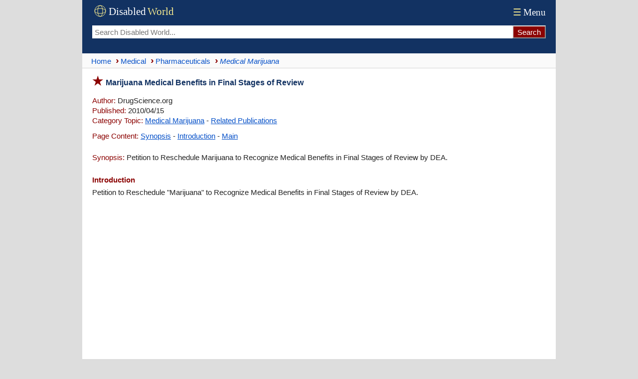

--- FILE ---
content_type: text/html; charset=UTF-8
request_url: https://www.disabled-world.com/medical/pharmaceutical/marijuana/marijuana-benefits-review.php
body_size: 8538
content:
<!DOCTYPE html><html lang="en-US" prefix="og: https://ogp.me/ns#"><head><meta charset="UTF-8"><meta name="viewport" content="width=device-width, initial-scale=1"><link rel="alternate" hreflang="en-US" href="https://www.disabled-world.com/medical/pharmaceutical/marijuana/marijuana-benefits-review.php"><link rel="alternate" hreflang="x-default" href="https://www.disabled-world.com/medical/pharmaceutical/marijuana/marijuana-benefits-review.php"><title>Marijuana Medical Benefits in Final Stages of Review | DW</title><meta name="description" content="Petition to Reschedule Marijuana to Recognize Medical Benefits in Final Stages of Review by DEA."><script async src="https://pagead2.googlesyndication.com/pagead/js/adsbygoogle.js?client=ca-pub-1372083601437131" data-overlays="bottom" crossorigin="anonymous"></script><link rel="canonical" href="https://www.disabled-world.com/medical/pharmaceutical/marijuana/marijuana-benefits-review.php"><style>#skip a:link{position:absolute;left:-10000px;top:auto;width:1px;height:1px;overflow:hidden}#skip a:focus{position:static}html{overflow-y:scroll;scroll-behavior:smooth;box-sizing:border-box}.alphatxt a{background:#f7f7f7}body,body button,main,textarea,input{font-size:15px;background:#FFF}body{max-width:950px;font-family:Arial;line-height:135%;color:#222;overflow-wrap:break-word;-webkit-hyphens:auto;-moz-hyphens:auto;-ms-hyphens:auto;hyphens:auto;word-break:break-word;word-wrap:break-word}body,header{margin:0 auto}*,:before,:after{box-sizing:inherit}p.alt,.warning{padding:10px!important}img{height:auto}table{border-collapse:collapse}header,main,.sim,.refcite,.spads{padding:0 10px}hr{height:1px;border:0;margin:auto}td,td img{vertical-align:top}body,header,nav,.brnv,table.lists,.smedia,.relsp,.botad,textarea{width:100%}header,.group,.col,img{max-width:100%}.group,.col{height:100%}ul{list-style-type:none;list-style-position:inside;margin:0;padding:0}main ul,.stopics ul{margin:0 0 20px;padding:0}main li{padding:4px 0}.summary li{padding:6px 15px 6px 0}main li:before,.stopics li:before{content:"\203A";color:#8B0201;font-size:20px;font-weight:700}.group-items{columns:272px;column-fill:balance;padding:0}.group-items li{break-inside:avoid;margin:0;padding:4px 0}.group{display:flex;flex:0 1 auto;flex-flow:row wrap;margin:5px 0}.col{flex:1;padding-right:8px}.to,figcaption{font-style:italic}.ln{float:right}a:link,.alphatxt a:link,#content a,table.lists a{text-decoration:none}.handpoint{border-top:1px solid #e3e3e3}.brnv,hr,figcaption,.handpoint{border-bottom:1px solid #e3e3e3}.brnv{border-bottom:1px solid #d5d5d5}.handpoint{margin:20px 0 10px;padding:4px 0!important}.stopics li{padding:4px 0 4px 10px}.smfont{font-size:13px}.attrib img,.botshare{border-radius:4px}.botshare{padding:3px 8px}header,footer,th,.cap,.hdbar,.botshare{background:#123262}.hdbar{margin-top:20px}a:link{color:#0550c8}a:visited{color:#551A8B}.bdlnk,main a:link,.sim a:link,footer a:hover,.stopics a:link{text-decoration:underline}header{font-family:Times,serif;display:flex;flex-direction:column}.logo{width:165px;height:34px}.tnav a:link,.tnav a:visited{font-size:19px;color:#fff}.topseek{display:flex;padding-bottom:30px}.topseek input[type=search]{flex:1;min-width:0;padding-left:5px;height:26px;border:0}.searchbutton{-webkit-appearance:none;height:26px;background:#8B0201;border-color:#e3e3e3;color:#FFF}.ptop{display:flex;justify-content:space-between;align-items:center;flex:0 1 auto;padding:6px 0}.brnv{display:flex;align-items:center;min-height:30px;background:#fafafa}.brnv li{display:inline}.brnv a{display:inline-block;margin:3px 0}.brnv a::before{content:"›";margin:0 3px 0 9px;color:#8B0201;font-size:20px;font-weight:700}.brnv li:first-child a::before{content:"";margin-left:5px}.ct{margin-top:15px;--accent:#0550c8}.ct input[type="radio"]{position:absolute;left:-9999px}.tn{display:flex;gap:8px}.tab:hover{background:#f4f4f4}#tp:checked ~ .tn label[for="tp"],#ta:checked ~ .tn label[for="ta"],#tm:checked ~ .tn label[for="tm"],#tc:checked ~ .tn label[for="tc"]{border-bottom:1px solid var(--accent);color:var(--accent)}.panel{display:none}#tp:checked ~ .panels #panel-permalink,#ta:checked ~ .panels #panel-apa,#tm:checked ~ .panels #panel-mla,#tc:checked ~ .panels #panel-chicago{display:block}.cs{margin-top:10px;border:1px solid #e3e3e3}.cc{padding:12px}p{margin:0}p.alt:nth-child(even){background:#f8fafc}h1:before,h2,a:active,a:hover,li:before,.red,.ltred,.handpoint,.point:before,.hbull:before{color:#8B0201}.point:before{content:"\25b6"}figcaption{display:block;line-height:130%;padding-bottom:8px}table.lists{font-size:14px}.alphatxt a,.cen,.handpoint,.dwbotshare{text-align:center}hr.sep{text-align:center;padding:14px 0}.menu,select{font-size:19px;padding:4px}.clickable,label,input[type=button],input[type=submit],input[type=file],button{cursor:pointer}input,button,input[type=button]{height:40px;padding:0 8px}.mybut{margin:25px auto}.alphatxt a:hover,button:hover,input[type=button]:hover{background:#123262;color:#fff}.ln{margin:2px 0 0 5px;width:24px;height:24px}main p,.sim p{padding:8px 0 5px}.spp{padding:6px 0 15px}.attrib{margin-top:14px;padding:10px 0}.attrib img{float:left;width:100px;height:76px;margin:3px 8px 0 0}th,.cap,.hdbar,footer,footer a:link,.wht{color:#FFF!important}ul.cat2list li:nth-child(odd),tr:nth-of-type(even){background:#fbfcfd}h1:before{font-size:24px;content:"\2605";padding-right:5px}h1{font-size:16px;margin:16px 0 8px}.hbull:before{content:"\2022"}h2,h3,h4,.hd{margin:20px 0 5px;font-size:15px}#content a,.to,h1,h3,h4,.hd,dt{color:#123262}.hd,#content a{padding:0}.google-auto-placed,.spads,.autors-widget,figure,.dwbotshare{margin:25px 0!important}ul.cat2list li{padding:0 4px 1px}.tab,.to,.red,.mybut,.lh,.hd,dt,.point:before{font-weight:700}main li:before,.point:before,.stopics li:before,.hbull:before{margin-right:5px}main li:before,.alphatxt,button,.summary li,.botshare{display:inline-block}.alphatxt a{min-width:40px;float:left;margin:6px 6px 6px 0;padding:6px;border:1px solid #123262}.news{margin-top:6px}table.lists{margin:10px 0}tr:hover{background:#fffff4}th,.cap,.hdbar{font-weight:400;text-align:left;padding:3px 5px}table.lists td{text-align:left!important;border:1px solid #D3D3D3;padding:8px 4px}textarea{height:120px;border:0}footer{padding:30px 10px}footer a:visited{color:silver}ul.cat2list li:before,footer li:before{content:""}.info{float:left;width:40px;height:40px;margin-right:8px}.warning{margin:15px 0 12px;border:3px double #8B0201}.menu{color:#f7eb90}.pspace{padding-top:12px}.pv{margin:15px 0 15px 15px;padding:0 0 0 7px;border-left:2px solid #8B0201}@media (min-width:601px){html{background:#ddd}header,main,.sim,.refcite,.spads{padding:0 20px}main li,.stopics li{padding:4px 0 4px 15px}.brnv{padding:0 10px}.group-items{padding-left:15px}}</style><meta name="robots" content="max-snippet:-1, max-image-preview:large, max-video-preview:-1"><link rel="icon" type="image/svg+xml" href="/favicon.svg" sizes="any"><link rel="icon" href="/favicon.ico" sizes="48x48"><link rel="icon" type="image/png" href="/favicon-96x96.png" sizes="96x96"><link rel="icon" type="image/png" sizes="192x192" href="/maskable-icon.png"><link rel="icon" type="image/png" sizes="512x512" href="/android-chrome-512x512.png"><link rel="apple-touch-icon" sizes="180x180" href="/apple-touch-icon.png"><meta name="apple-mobile-web-app-title" content="Disabled World"><link rel="manifest" href="/site.webmanifest"><meta name="theme-color" content="#ffffff"><link rel=alternate type="application/rss+xml" title="Medical%20Marijuana%3A%20Disability%20and%20Health%20Uses" href="https://www.disabled-world.com/medical/pharmaceutical/marijuana/rss.xml"><meta name="application-name" content="Disabled World"><meta property="og:locale" content="en_US"><meta name="author" content="DrugScience.org"><meta property="og:title" content="Marijuana Medical Benefits in Final Stages of Review"><meta property="og:site_name" content="Disabled World"><meta property="article:published_time" content="2010-04-15T16:39-05:00"><meta property="article:modified_time" content="2010-04-15T16:44-05:00"><meta property="og:updated_time" content="2010-04-15T16:44-05:00"><meta property="og:url" content="https://www.disabled-world.com/medical/pharmaceutical/marijuana/marijuana-benefits-review.php"><meta property="og:type" content="article"><meta property="og:description" content="Petition to Reschedule Marijuana to Recognize Medical Benefits in Final Stages of Review by DEA."><meta name="twitter:card" content="summary_large_image"><meta name="twitter:site" content="@DisabledWorld"><meta name="twitter:title" content="Marijuana Medical Benefits in Final Stages of Review - #DisabledWorld"><meta property="og:image" content="https://www.disabled-world.com/pics/imgdesign/disabledworldcover.webp"><meta name="twitter:image" content="https://www.disabled-world.com/pics/imgdesign/disabledworldcover.webp"><meta name="twitter:image:src" content="https://www.disabled-world.com/pics/imgdesign/disabledworldcover.webp"><meta name="twitter:description" content="Petition to Reschedule Marijuana to Recognize Medical Benefits in Final Stages of Review by DEA."><meta name="twitter:creator" content="@DisabledWorld"><meta name="twitter:url" content="https://www.disabled-world.com/medical/pharmaceutical/marijuana/marijuana-benefits-review.php"><script type="application/ld+json">{"@context":"https://schema.org","@type":"NewsArticle","mainEntityOfPage":{"@type":"WebPage","@id":"https://www.disabled-world.com/medical/pharmaceutical/marijuana/marijuana-benefits-review.php"},"headline":"Marijuana Medical Benefits in Final Stages of Review","description":"Petition to Reschedule Marijuana to Recognize Medical Benefits in Final Stages of Review by DEA","image":{"@type":"ImageObject","url":"https://www.disabled-world.com/pics/imgdesign/disabledworldcover.webp","height":570,"width":1000},"datePublished":"2010-04-15T16:39-05:00","dateModified":"2010-04-15T16:44-05:00","publisher":{"@type":"Organization","name":"Disabled World","url":"https://www.disabled-world.com/","logo":{"@type":"ImageObject","url":"https://www.disabled-world.com/pics/imgdesign/logo-sq.webp","width":"570","height":"570"}}}</script></head><body><div id="skip"><a href="#content" aria-label="Skip to main content">Skip to Main Content</a> <a class="skip-link" href="#footer" aria-label="Skip to footer">Skip to footer</a></div><header><span class="ptop"><a href="/" title="Disabled World"><svg role="img" aria-label="Logo of Disabled World" class="logo"><g transform="translate(4,4)" stroke="#f7eb90" fill="none" stroke-width="1"><circle cx="12" cy="12" r="11" /><ellipse cx="12" cy="12" rx="5" ry="11" /><ellipse cx="12" cy="12" rx="11" ry="5" /></g><text x="33" y="24" font-size="21" fill="#FFFFFF">Disabled</text><text x="111" y="24" font-size="21" fill="#f7eb90">World</text></svg></a><span class="tnav"><a href="/info/menu.php"><span class="menu">&#9776;</span>Menu</a></span></span><form class="topseek" action="/google/dwse.php" id=cse-search-box><input type=hidden name=cx><input type=hidden name=ie value=UTF-8><input type=search name=q placeholder="Search Disabled World..." aria-label="Search Disabled World"><input type="submit" class="searchbutton" value="Search" onclick="document.forms['cse-search-box'].submit();"></form></header><nav class="brnv"><ul itemscope itemtype="http://schema.org/BreadcrumbList"><li itemprop="itemListElement" itemscope itemtype="https://schema.org/ListItem"><a itemprop="item" title="Go to Home page" href="/"><span itemprop="name">Home</span></a><meta itemprop="position" content="1"></li><li itemprop="itemListElement" itemscope itemtype="http://schema.org/ListItem"><a itemprop="item" href="/medical/"><span itemprop="name">Medical</span></a><meta itemprop="position" content="2"></li><li itemprop="itemListElement" itemscope itemtype="http://schema.org/ListItem"><a itemprop="item" href="/medical/pharmaceutical/"><span itemprop="name">Pharmaceuticals</span></a><meta itemprop="position" content="3"></li><li itemprop="itemListElement" itemscope itemtype="http://schema.org/ListItem"><a itemprop="item" aria-current="page" href="/medical/pharmaceutical/marijuana/"><em><span itemprop="name">Medical Marijuana</span></em></a><meta itemprop="position" content="4"></li></ul></nav><main><h1 id="content">Marijuana Medical Benefits in Final Stages of Review</h1><div><p><span class="ltred">Author:</span> DrugScience.org<br><span class="ltred">Published:</span> 2010/04/15<br><span class="ltred">Category Topic:</span> <a href="/medical/pharmaceutical/marijuana/">Medical Marijuana</a> - <a href="/medical/pharmaceutical/marijuana-2/">Related Publications</a><p class="spp"><span class="ltred">Page Content:</span> <a href=#summary>Synopsis</a> - <a href=#intro>Introduction</a> - <a href=#main>Main</a><p><span id="summary" class="ltred">Synopsis:</span> Petition to Reschedule Marijuana to Recognize Medical Benefits in Final Stages of Review by DEA.<h2 id="intro">Introduction</h2></div>Petition to Reschedule "Marijuana" to Recognize Medical Benefits in Final Stages of Review by DEA.<div class="spads"><ins class="adsbygoogle" style="display:block; text-align:center;" data-ad-layout="in-article" data-ad-format="fluid" data-ad-client="ca-pub-1372083601437131" data-ad-slot="9704211268"></ins><script>(adsbygoogle = window.adsbygoogle || []).push({});</script></div><h3 class="red" id="main">Main Content</h3><p>As scientists and researchers from Israel, Brazil, Canada and the US participate in the Sixth National Clinical Conference on Cannabis Therapeutics, a coalition of <a href="/medical/pharmaceutical/marijuana/">medical marijuana</a> advocates is calling on the Obama administration for prompt action on an eight-year-old petition to reschedule marijuana for medical use. The petition, filed in 2002, argues that marijuana should be classified as a drug with "accepted medical use" based on growing scientific evidence and acceptance in state law. Since the petition was filed, even more scientific studies and state laws have recognized the medical efficacy of marijuana.<p>President Obama's Administration now has the opportunity to reclassify cannabis (marijuana) under the Controlled Substances Act (CSA) to make it consistent with state medical marijuana policies and that of its own Department of Justice. After nearly eight years of agency review, including an analysis of existing scientific evidence by the Department of Health and Human Services (HHS), the petition is finally approaching its ultimate phase.<p>A final decision on the rescheduling petition will be made by the Drug Enforcement Administration (DEA), however DEA can not place marijuana in a more restrictive schedule than recommended by HHS. Recently nominated DEA Administrator Michele Leonhart will make the decision on rescheduling marijuana at some point in the near future.<p>Jon Gettman, a spokesperson for The Coalition for Rescheduling Cannabis, states that, "Rescheduling marijuana is an urgent priority that needs this Administration's immediate attention. Medical marijuana patients have waited too long for the federal government to catch up to scientific research and state laws that recognize that the therapeutic use of cannabis is safe, effective, and most importantly not criminal activity. We demand that federal policymakers recognize and accept their responsibility to regulate marijuana under the provisions of the Controlled Substances Act."<p>The CSA classifies marijuana and other drugs in various schedules. Marijuana is currently classified as a Schedule I substance, designating it as having a high potential for abuse, no currently accepted medical use in the United States, and a lack of accepted safety for use under medical supervision.<p>The CSA provides a procedure to have scheduling classifications changed in response to scientific research and other relevant factors, such as recognition of a drug's accepted medical use and its dependence liability as compared to other controlled substances. Schedule I substances include heroin, GHB and MDMA (ecstasy). Cocaine and oxycodone are both Schedule II substances, which allows for severely restricted medical use while maintaining the assertion that its abuse may lead to severe physiological and psychological dependence. Marinol&reg; a synthetic form of THC (marijuana) that is widely prescribed medically is a Schedule III substance designating that it has a currently accepted medical use in the United States and that's its abuse may lead to only moderate or low physical dependence or high psychological dependence.<p>The case for rescheduling marijuana has been strengthened by several recent developments. Fourteen states now recognize marijuana's medical use. The Department of Justice (DOJ) has also recognized that marijuana is used medically under these state laws and directed the DEA and US Attorneys not to prosecute individuals for such use in these states. In addition the reclassification of marijuana under the CSA is now supported by the American Medical Association. The Iowa Pharmacy Board, using the same criteria as the CSA, has recommended rescheduling of marijuana under state law. Furthermore, recent studies by the California Center for Medicinal Cannabis Research have documented marijuana's effectiveness in treating a variety of ailments. Most recently, on April 16th and 17th Patients Out of Time and the University of California San Francisco School of Medicine will hold The Sixth National Clinical Conference on Cannabis Therapeutics at the Crowne Plaza Hotel in Warwick, RI. This accredited educational event features cannabis/cannabinoid researchers from Israel, Brazil, Canada and the US.<p>The members of the Coalition for Rescheduling Cannabis include the American Alliance for Medical Cannabis. Americans for Safe Access (ASA), California NORML, the Drug Policy Forum of Texas, High Times, Iowans for Medical Marijuana, the National Organization for the Reform of Marijuana Laws (NORML), New Mexicans for Compassionate Use, Oakland Cannabis Buyers Cooperative, and Patients Out of Time.<p>The petition and supporting research can be found online at www.drugscience.org/index.html<p><b>Timeline of Efforts to Reschedule Marijuana</b><p>1995 - 2001 Prior attempt by Jon Gettman to reschedule cannabis ended with a rejection of the petition by then DEA head Asa Hutchinson<p>2002 - Coalition for Rescheduling files new petition to DEA to reschedule marijuana.<p>2003 - DEA evaluates petition and sends it for review to HHS<p>2003 - 2009 - HHS reviews all science relevant and makes recommendation to DEA<p>2009 - Present - Coalition for Rescheduling Cannabis awaits final decision by DEA.<p><b>Related information</b><p><b>The Cannabis Rescheduling Petition:</b><p>www.drugscience.org<p><b>Department of Justice Advisory on Medical Marijuana:</b><p>blogs.usdoj.gov/blog/archives/192<p><b>California Center for Medicinal Cannabis:</b><p>www.cmcr.ucsd.edu<p><b>The Sixth National Clinical Conference on Cannabis Therapeutics:</b><p>www.medicalcannabis.com/Clinical-Conferences/2010-upcoming-conference</main><div class="sim" itemscope itemtype="https://schema.org/ItemList"><p class="point handpoint" itemprop="name"><a href="/medical/pharmaceutical/marijuana-2/">Related Publications</a></p><link itemprop="itemListOrder" href="https://schema.org/ItemListOrderDescending"><div itemprop="itemListElement" itemscope itemtype="https://schema.org/ListItem"><meta itemprop="position" content="1"><p><span class="red">&bull;</span> <a itemprop="url" href="/medical/pharmaceutical/marijuana/delta-scientific.php"><span itemprop="name">Legal Cannabis Set to Grow Scientific Research and Development</span></a>: <span itemprop="description">What legal Cannabis in Canada means for Science showcases research demonstrating how industry developments are expected to promote growth over 50%.</span></div><div itemprop="itemListElement" itemscope itemtype="https://schema.org/ListItem"><meta itemprop="position" content="2"><p><span class="red">&bull;</span> <a itemprop="url" href="/medical/pharmaceutical/marijuana/46-states.php"><span itemprop="name">U.S. Medical Cannabis Protections Extended to 46 States</span></a>: <span itemprop="description">Medical cannabis patients and businesses are protected from federal intervention after President Trump signed the new spending bill into law.</span></div><div itemprop="itemListElement" itemscope itemtype="https://schema.org/ListItem"><meta itemprop="position" content="3"><p><span class="red">&bull;</span> <a itemprop="url" href="/medical/pharmaceutical/marijuana/opioids.php"><span itemprop="name">Medical Cannabis Proves Much Safer than Opioids for Seniors with Chronic Pain</span></a>: <span itemprop="description">Research shows medical cannabis therapy can significantly reduce chronic pain in patients age 65 and older without adverse effects.</span></div></div><div class="spads"><ins class="adsbygoogle" style="display:block; text-align:center;" data-ad-layout="in-article" data-ad-format="fluid" data-ad-client="ca-pub-1372083601437131" data-ad-slot="6656705089"></ins><script>(adsbygoogle = window.adsbygoogle || []).push({});</script></div><div class="dwbotshare"><a class="botshare" href="https://www.disabled-world.com/share/dwshare.php?url=https%3A%2F%2Fwww.disabled-world.com%2Fmedical%2Fpharmaceutical%2Fmarijuana%2Fmarijuana-benefits-review.php&title=Marijuana%20Medical%20Benefits%20in%20Final%20Stages%20of%20Review&desc=Petition%20to%20Reschedule%20Marijuana%20to%20Recognize%20Medical%20Benefits%20in%20Final%20Stages%20of%20Review%20by%20DEA" target="_blank"><span style="color:#07e100">&#9654;</span> <span style="color:#f7eb90">Share Page</span></a></div><div class="refcite"><div class="ct"><input type="radio" name="cite-tab" id="tp" checked><input type="radio" name="cite-tab" id="ta"><input type="radio" name="cite-tab" id="tm"><input type="radio" name="cite-tab" id="tc"><nav class="tn"><span class="citing-label red">Cite This Page:</span><label for="tp" class="tab">Permalink</label><label for="ta" class="tab">APA</label><label for="tm" class="tab">MLA</label><label for="tc" class="tab">Chicago</label></nav><div class="panels"><div id="panel-permalink" class="panel"><div class="cs"><div class="cc"><span class="ltred">Permalink:</span> &lt;a href="https://www.disabled-world.com/medical/pharmaceutical/marijuana/marijuana-benefits-review.php"&gt;Marijuana Medical Benefits in Final Stages of Review&lt;/a&gt;: Petition to Reschedule Marijuana to Recognize Medical Benefits in Final Stages of Review by DEA.</div></div></div><div id="panel-apa" class="panel"><div class="cs"><div class="cc"><span class="ltred">APA:</span> DrugScience.org. (2010, April 15). Marijuana Medical Benefits in Final Stages of Review. <i>Disabled World (DW)</i>. Retrieved January 24, 2026  from www.disabled-world.com/medical/pharmaceutical/marijuana/marijuana-benefits-review.php</div></div></div><div id="panel-mla" class="panel"><div class="cs"><div class="cc"><span class="ltred">MLA:</span> DrugScience.org. "Marijuana Medical Benefits in Final Stages of Review." <i>Disabled World (DW)</i>, 15 Apr. 2010. Web. 24 Jan. 2026. &lt;www.disabled-world.com/medical/pharmaceutical/marijuana/marijuana-benefits-review.php&gt;.</div></div></div><div id="panel-chicago" class="panel"><div class="cs"><div class="cc"><span class="ltred">Chicago:</span> DrugScience.org. "Marijuana Medical Benefits in Final Stages of Review." Disabled World (DW). April 15, 2010. www.disabled-world.com/medical/pharmaceutical/marijuana/marijuana-benefits-review.php.</div></div></div></div></div><p class="warning"><svg class="info"><g fill="#700000"><path d="M37.6 32 21 3.4a2.4 2.4 0 0 0-4.2 0L.3 32.1a2.4 2.4 0 0 0 2.1 3.7h33.2a2.4 2.4 0 0 0 2-3.8Zm-2 2.4H2.4a1 1 0 0 1-.9-1.6L18.1 4.1c.2-.3.5-.5.9-.5s.7.2.9.5l16.5 28.7a1 1 0 0 1-.8 1.6Zm0 0"/><path d="m19.8 26 .3-13h-2.8l.4 13Zm-1.1 1.9c-1 0-1.7.7-1.7 1.8 0 1 .7 1.8 1.7 1.8s1.7-.8 1.7-1.8-.7-1.8-1.7-1.8Zm0 0"/></g></svg>While we strive to provide accurate, up-to-date information, our content is for general informational purposes only. Please consult qualified professionals for advice specific to your situation.</div><footer id="footer"><nav><div class="group"><div class="col"><ul style="-webkit-columns:12rem;columns:12rem" class="group-items"><li><a href="/info/terms.php">Terms of Service</a></li><li><a href="/info/privacy.php">Privacy Policy</a></li><li><a href="/info/cookies.php">Cookie Policy</a></li><li><a href="/info/linking.php">Linking Policy</a></li><li><a href="/info/advertise.php">Advertising Policy</a></li><li><a href="/info/contributors.php">Contributors</a></li><li><a href="/info/submit-news.php">Submissions</a></li><li><a href="/disability/publications/journals/">Journal and Papers</a></li><li><a href="/info/dwsm.php">Connect with Us</a></li><li><a href="/info/about.php">About Us</a></li><li><a href="/info/error-reporting.php">Report an Error</a></li><li><a href="/info/contact.php">Contact Us</a></li></ul></div></div></nav><p class="cen smfont"><br>Copyright &copy; 2004 - 2026<br>Disabled World&trade; (DW). All rights reserved.<br><br>* This website uses both <a href="/disability/blogs/oppositional.php"><u>identity-first and person-first language</u></a> to respect diverse disability preferences.</footer></body></html>

--- FILE ---
content_type: text/html; charset=utf-8
request_url: https://www.google.com/recaptcha/api2/aframe
body_size: 266
content:
<!DOCTYPE HTML><html><head><meta http-equiv="content-type" content="text/html; charset=UTF-8"></head><body><script nonce="PDv5u0LFsO_1jxsaJ26-DA">/** Anti-fraud and anti-abuse applications only. See google.com/recaptcha */ try{var clients={'sodar':'https://pagead2.googlesyndication.com/pagead/sodar?'};window.addEventListener("message",function(a){try{if(a.source===window.parent){var b=JSON.parse(a.data);var c=clients[b['id']];if(c){var d=document.createElement('img');d.src=c+b['params']+'&rc='+(localStorage.getItem("rc::a")?sessionStorage.getItem("rc::b"):"");window.document.body.appendChild(d);sessionStorage.setItem("rc::e",parseInt(sessionStorage.getItem("rc::e")||0)+1);localStorage.setItem("rc::h",'1769221584863');}}}catch(b){}});window.parent.postMessage("_grecaptcha_ready", "*");}catch(b){}</script></body></html>